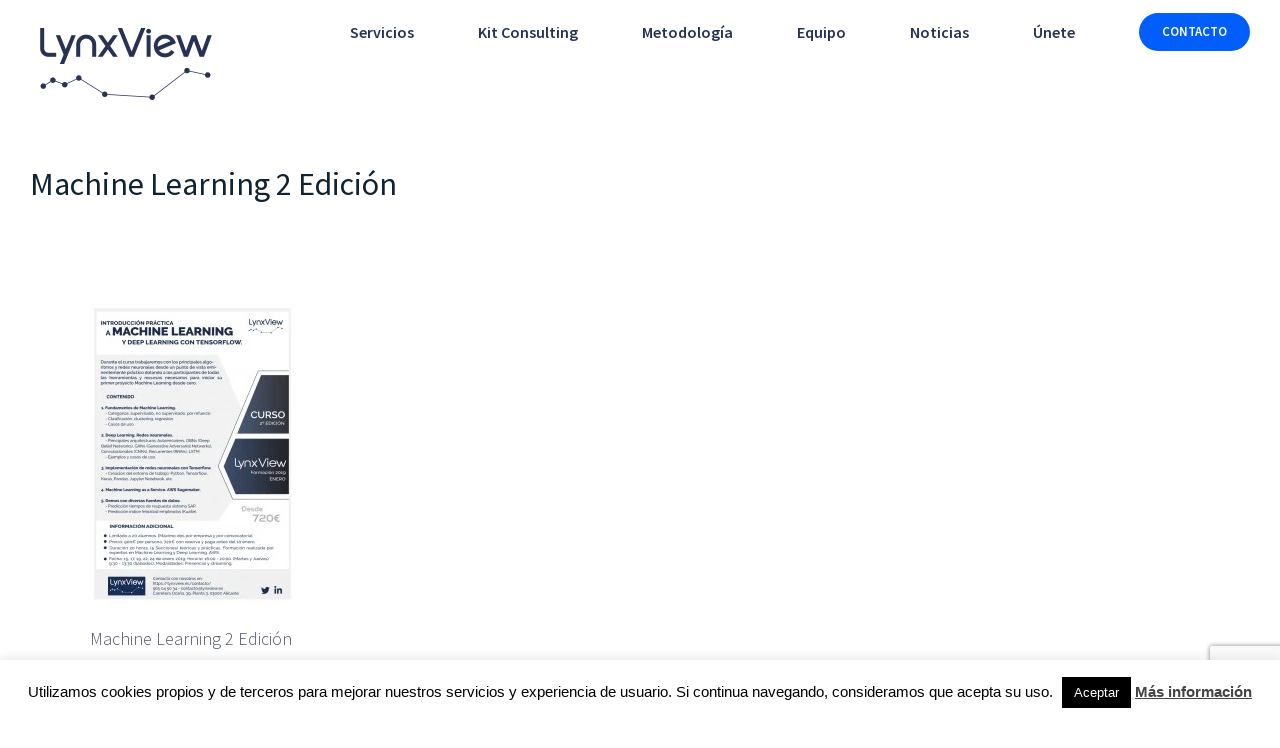

--- FILE ---
content_type: text/html; charset=utf-8
request_url: https://www.google.com/recaptcha/api2/anchor?ar=1&k=6Le1n8AgAAAAAF679OoBdNA4t8EZv6mT44ZBv3bp&co=aHR0cHM6Ly9seW54dmlldy5lczo0NDM.&hl=en&v=N67nZn4AqZkNcbeMu4prBgzg&size=invisible&anchor-ms=20000&execute-ms=30000&cb=x06bmcavd802
body_size: 48545
content:
<!DOCTYPE HTML><html dir="ltr" lang="en"><head><meta http-equiv="Content-Type" content="text/html; charset=UTF-8">
<meta http-equiv="X-UA-Compatible" content="IE=edge">
<title>reCAPTCHA</title>
<style type="text/css">
/* cyrillic-ext */
@font-face {
  font-family: 'Roboto';
  font-style: normal;
  font-weight: 400;
  font-stretch: 100%;
  src: url(//fonts.gstatic.com/s/roboto/v48/KFO7CnqEu92Fr1ME7kSn66aGLdTylUAMa3GUBHMdazTgWw.woff2) format('woff2');
  unicode-range: U+0460-052F, U+1C80-1C8A, U+20B4, U+2DE0-2DFF, U+A640-A69F, U+FE2E-FE2F;
}
/* cyrillic */
@font-face {
  font-family: 'Roboto';
  font-style: normal;
  font-weight: 400;
  font-stretch: 100%;
  src: url(//fonts.gstatic.com/s/roboto/v48/KFO7CnqEu92Fr1ME7kSn66aGLdTylUAMa3iUBHMdazTgWw.woff2) format('woff2');
  unicode-range: U+0301, U+0400-045F, U+0490-0491, U+04B0-04B1, U+2116;
}
/* greek-ext */
@font-face {
  font-family: 'Roboto';
  font-style: normal;
  font-weight: 400;
  font-stretch: 100%;
  src: url(//fonts.gstatic.com/s/roboto/v48/KFO7CnqEu92Fr1ME7kSn66aGLdTylUAMa3CUBHMdazTgWw.woff2) format('woff2');
  unicode-range: U+1F00-1FFF;
}
/* greek */
@font-face {
  font-family: 'Roboto';
  font-style: normal;
  font-weight: 400;
  font-stretch: 100%;
  src: url(//fonts.gstatic.com/s/roboto/v48/KFO7CnqEu92Fr1ME7kSn66aGLdTylUAMa3-UBHMdazTgWw.woff2) format('woff2');
  unicode-range: U+0370-0377, U+037A-037F, U+0384-038A, U+038C, U+038E-03A1, U+03A3-03FF;
}
/* math */
@font-face {
  font-family: 'Roboto';
  font-style: normal;
  font-weight: 400;
  font-stretch: 100%;
  src: url(//fonts.gstatic.com/s/roboto/v48/KFO7CnqEu92Fr1ME7kSn66aGLdTylUAMawCUBHMdazTgWw.woff2) format('woff2');
  unicode-range: U+0302-0303, U+0305, U+0307-0308, U+0310, U+0312, U+0315, U+031A, U+0326-0327, U+032C, U+032F-0330, U+0332-0333, U+0338, U+033A, U+0346, U+034D, U+0391-03A1, U+03A3-03A9, U+03B1-03C9, U+03D1, U+03D5-03D6, U+03F0-03F1, U+03F4-03F5, U+2016-2017, U+2034-2038, U+203C, U+2040, U+2043, U+2047, U+2050, U+2057, U+205F, U+2070-2071, U+2074-208E, U+2090-209C, U+20D0-20DC, U+20E1, U+20E5-20EF, U+2100-2112, U+2114-2115, U+2117-2121, U+2123-214F, U+2190, U+2192, U+2194-21AE, U+21B0-21E5, U+21F1-21F2, U+21F4-2211, U+2213-2214, U+2216-22FF, U+2308-230B, U+2310, U+2319, U+231C-2321, U+2336-237A, U+237C, U+2395, U+239B-23B7, U+23D0, U+23DC-23E1, U+2474-2475, U+25AF, U+25B3, U+25B7, U+25BD, U+25C1, U+25CA, U+25CC, U+25FB, U+266D-266F, U+27C0-27FF, U+2900-2AFF, U+2B0E-2B11, U+2B30-2B4C, U+2BFE, U+3030, U+FF5B, U+FF5D, U+1D400-1D7FF, U+1EE00-1EEFF;
}
/* symbols */
@font-face {
  font-family: 'Roboto';
  font-style: normal;
  font-weight: 400;
  font-stretch: 100%;
  src: url(//fonts.gstatic.com/s/roboto/v48/KFO7CnqEu92Fr1ME7kSn66aGLdTylUAMaxKUBHMdazTgWw.woff2) format('woff2');
  unicode-range: U+0001-000C, U+000E-001F, U+007F-009F, U+20DD-20E0, U+20E2-20E4, U+2150-218F, U+2190, U+2192, U+2194-2199, U+21AF, U+21E6-21F0, U+21F3, U+2218-2219, U+2299, U+22C4-22C6, U+2300-243F, U+2440-244A, U+2460-24FF, U+25A0-27BF, U+2800-28FF, U+2921-2922, U+2981, U+29BF, U+29EB, U+2B00-2BFF, U+4DC0-4DFF, U+FFF9-FFFB, U+10140-1018E, U+10190-1019C, U+101A0, U+101D0-101FD, U+102E0-102FB, U+10E60-10E7E, U+1D2C0-1D2D3, U+1D2E0-1D37F, U+1F000-1F0FF, U+1F100-1F1AD, U+1F1E6-1F1FF, U+1F30D-1F30F, U+1F315, U+1F31C, U+1F31E, U+1F320-1F32C, U+1F336, U+1F378, U+1F37D, U+1F382, U+1F393-1F39F, U+1F3A7-1F3A8, U+1F3AC-1F3AF, U+1F3C2, U+1F3C4-1F3C6, U+1F3CA-1F3CE, U+1F3D4-1F3E0, U+1F3ED, U+1F3F1-1F3F3, U+1F3F5-1F3F7, U+1F408, U+1F415, U+1F41F, U+1F426, U+1F43F, U+1F441-1F442, U+1F444, U+1F446-1F449, U+1F44C-1F44E, U+1F453, U+1F46A, U+1F47D, U+1F4A3, U+1F4B0, U+1F4B3, U+1F4B9, U+1F4BB, U+1F4BF, U+1F4C8-1F4CB, U+1F4D6, U+1F4DA, U+1F4DF, U+1F4E3-1F4E6, U+1F4EA-1F4ED, U+1F4F7, U+1F4F9-1F4FB, U+1F4FD-1F4FE, U+1F503, U+1F507-1F50B, U+1F50D, U+1F512-1F513, U+1F53E-1F54A, U+1F54F-1F5FA, U+1F610, U+1F650-1F67F, U+1F687, U+1F68D, U+1F691, U+1F694, U+1F698, U+1F6AD, U+1F6B2, U+1F6B9-1F6BA, U+1F6BC, U+1F6C6-1F6CF, U+1F6D3-1F6D7, U+1F6E0-1F6EA, U+1F6F0-1F6F3, U+1F6F7-1F6FC, U+1F700-1F7FF, U+1F800-1F80B, U+1F810-1F847, U+1F850-1F859, U+1F860-1F887, U+1F890-1F8AD, U+1F8B0-1F8BB, U+1F8C0-1F8C1, U+1F900-1F90B, U+1F93B, U+1F946, U+1F984, U+1F996, U+1F9E9, U+1FA00-1FA6F, U+1FA70-1FA7C, U+1FA80-1FA89, U+1FA8F-1FAC6, U+1FACE-1FADC, U+1FADF-1FAE9, U+1FAF0-1FAF8, U+1FB00-1FBFF;
}
/* vietnamese */
@font-face {
  font-family: 'Roboto';
  font-style: normal;
  font-weight: 400;
  font-stretch: 100%;
  src: url(//fonts.gstatic.com/s/roboto/v48/KFO7CnqEu92Fr1ME7kSn66aGLdTylUAMa3OUBHMdazTgWw.woff2) format('woff2');
  unicode-range: U+0102-0103, U+0110-0111, U+0128-0129, U+0168-0169, U+01A0-01A1, U+01AF-01B0, U+0300-0301, U+0303-0304, U+0308-0309, U+0323, U+0329, U+1EA0-1EF9, U+20AB;
}
/* latin-ext */
@font-face {
  font-family: 'Roboto';
  font-style: normal;
  font-weight: 400;
  font-stretch: 100%;
  src: url(//fonts.gstatic.com/s/roboto/v48/KFO7CnqEu92Fr1ME7kSn66aGLdTylUAMa3KUBHMdazTgWw.woff2) format('woff2');
  unicode-range: U+0100-02BA, U+02BD-02C5, U+02C7-02CC, U+02CE-02D7, U+02DD-02FF, U+0304, U+0308, U+0329, U+1D00-1DBF, U+1E00-1E9F, U+1EF2-1EFF, U+2020, U+20A0-20AB, U+20AD-20C0, U+2113, U+2C60-2C7F, U+A720-A7FF;
}
/* latin */
@font-face {
  font-family: 'Roboto';
  font-style: normal;
  font-weight: 400;
  font-stretch: 100%;
  src: url(//fonts.gstatic.com/s/roboto/v48/KFO7CnqEu92Fr1ME7kSn66aGLdTylUAMa3yUBHMdazQ.woff2) format('woff2');
  unicode-range: U+0000-00FF, U+0131, U+0152-0153, U+02BB-02BC, U+02C6, U+02DA, U+02DC, U+0304, U+0308, U+0329, U+2000-206F, U+20AC, U+2122, U+2191, U+2193, U+2212, U+2215, U+FEFF, U+FFFD;
}
/* cyrillic-ext */
@font-face {
  font-family: 'Roboto';
  font-style: normal;
  font-weight: 500;
  font-stretch: 100%;
  src: url(//fonts.gstatic.com/s/roboto/v48/KFO7CnqEu92Fr1ME7kSn66aGLdTylUAMa3GUBHMdazTgWw.woff2) format('woff2');
  unicode-range: U+0460-052F, U+1C80-1C8A, U+20B4, U+2DE0-2DFF, U+A640-A69F, U+FE2E-FE2F;
}
/* cyrillic */
@font-face {
  font-family: 'Roboto';
  font-style: normal;
  font-weight: 500;
  font-stretch: 100%;
  src: url(//fonts.gstatic.com/s/roboto/v48/KFO7CnqEu92Fr1ME7kSn66aGLdTylUAMa3iUBHMdazTgWw.woff2) format('woff2');
  unicode-range: U+0301, U+0400-045F, U+0490-0491, U+04B0-04B1, U+2116;
}
/* greek-ext */
@font-face {
  font-family: 'Roboto';
  font-style: normal;
  font-weight: 500;
  font-stretch: 100%;
  src: url(//fonts.gstatic.com/s/roboto/v48/KFO7CnqEu92Fr1ME7kSn66aGLdTylUAMa3CUBHMdazTgWw.woff2) format('woff2');
  unicode-range: U+1F00-1FFF;
}
/* greek */
@font-face {
  font-family: 'Roboto';
  font-style: normal;
  font-weight: 500;
  font-stretch: 100%;
  src: url(//fonts.gstatic.com/s/roboto/v48/KFO7CnqEu92Fr1ME7kSn66aGLdTylUAMa3-UBHMdazTgWw.woff2) format('woff2');
  unicode-range: U+0370-0377, U+037A-037F, U+0384-038A, U+038C, U+038E-03A1, U+03A3-03FF;
}
/* math */
@font-face {
  font-family: 'Roboto';
  font-style: normal;
  font-weight: 500;
  font-stretch: 100%;
  src: url(//fonts.gstatic.com/s/roboto/v48/KFO7CnqEu92Fr1ME7kSn66aGLdTylUAMawCUBHMdazTgWw.woff2) format('woff2');
  unicode-range: U+0302-0303, U+0305, U+0307-0308, U+0310, U+0312, U+0315, U+031A, U+0326-0327, U+032C, U+032F-0330, U+0332-0333, U+0338, U+033A, U+0346, U+034D, U+0391-03A1, U+03A3-03A9, U+03B1-03C9, U+03D1, U+03D5-03D6, U+03F0-03F1, U+03F4-03F5, U+2016-2017, U+2034-2038, U+203C, U+2040, U+2043, U+2047, U+2050, U+2057, U+205F, U+2070-2071, U+2074-208E, U+2090-209C, U+20D0-20DC, U+20E1, U+20E5-20EF, U+2100-2112, U+2114-2115, U+2117-2121, U+2123-214F, U+2190, U+2192, U+2194-21AE, U+21B0-21E5, U+21F1-21F2, U+21F4-2211, U+2213-2214, U+2216-22FF, U+2308-230B, U+2310, U+2319, U+231C-2321, U+2336-237A, U+237C, U+2395, U+239B-23B7, U+23D0, U+23DC-23E1, U+2474-2475, U+25AF, U+25B3, U+25B7, U+25BD, U+25C1, U+25CA, U+25CC, U+25FB, U+266D-266F, U+27C0-27FF, U+2900-2AFF, U+2B0E-2B11, U+2B30-2B4C, U+2BFE, U+3030, U+FF5B, U+FF5D, U+1D400-1D7FF, U+1EE00-1EEFF;
}
/* symbols */
@font-face {
  font-family: 'Roboto';
  font-style: normal;
  font-weight: 500;
  font-stretch: 100%;
  src: url(//fonts.gstatic.com/s/roboto/v48/KFO7CnqEu92Fr1ME7kSn66aGLdTylUAMaxKUBHMdazTgWw.woff2) format('woff2');
  unicode-range: U+0001-000C, U+000E-001F, U+007F-009F, U+20DD-20E0, U+20E2-20E4, U+2150-218F, U+2190, U+2192, U+2194-2199, U+21AF, U+21E6-21F0, U+21F3, U+2218-2219, U+2299, U+22C4-22C6, U+2300-243F, U+2440-244A, U+2460-24FF, U+25A0-27BF, U+2800-28FF, U+2921-2922, U+2981, U+29BF, U+29EB, U+2B00-2BFF, U+4DC0-4DFF, U+FFF9-FFFB, U+10140-1018E, U+10190-1019C, U+101A0, U+101D0-101FD, U+102E0-102FB, U+10E60-10E7E, U+1D2C0-1D2D3, U+1D2E0-1D37F, U+1F000-1F0FF, U+1F100-1F1AD, U+1F1E6-1F1FF, U+1F30D-1F30F, U+1F315, U+1F31C, U+1F31E, U+1F320-1F32C, U+1F336, U+1F378, U+1F37D, U+1F382, U+1F393-1F39F, U+1F3A7-1F3A8, U+1F3AC-1F3AF, U+1F3C2, U+1F3C4-1F3C6, U+1F3CA-1F3CE, U+1F3D4-1F3E0, U+1F3ED, U+1F3F1-1F3F3, U+1F3F5-1F3F7, U+1F408, U+1F415, U+1F41F, U+1F426, U+1F43F, U+1F441-1F442, U+1F444, U+1F446-1F449, U+1F44C-1F44E, U+1F453, U+1F46A, U+1F47D, U+1F4A3, U+1F4B0, U+1F4B3, U+1F4B9, U+1F4BB, U+1F4BF, U+1F4C8-1F4CB, U+1F4D6, U+1F4DA, U+1F4DF, U+1F4E3-1F4E6, U+1F4EA-1F4ED, U+1F4F7, U+1F4F9-1F4FB, U+1F4FD-1F4FE, U+1F503, U+1F507-1F50B, U+1F50D, U+1F512-1F513, U+1F53E-1F54A, U+1F54F-1F5FA, U+1F610, U+1F650-1F67F, U+1F687, U+1F68D, U+1F691, U+1F694, U+1F698, U+1F6AD, U+1F6B2, U+1F6B9-1F6BA, U+1F6BC, U+1F6C6-1F6CF, U+1F6D3-1F6D7, U+1F6E0-1F6EA, U+1F6F0-1F6F3, U+1F6F7-1F6FC, U+1F700-1F7FF, U+1F800-1F80B, U+1F810-1F847, U+1F850-1F859, U+1F860-1F887, U+1F890-1F8AD, U+1F8B0-1F8BB, U+1F8C0-1F8C1, U+1F900-1F90B, U+1F93B, U+1F946, U+1F984, U+1F996, U+1F9E9, U+1FA00-1FA6F, U+1FA70-1FA7C, U+1FA80-1FA89, U+1FA8F-1FAC6, U+1FACE-1FADC, U+1FADF-1FAE9, U+1FAF0-1FAF8, U+1FB00-1FBFF;
}
/* vietnamese */
@font-face {
  font-family: 'Roboto';
  font-style: normal;
  font-weight: 500;
  font-stretch: 100%;
  src: url(//fonts.gstatic.com/s/roboto/v48/KFO7CnqEu92Fr1ME7kSn66aGLdTylUAMa3OUBHMdazTgWw.woff2) format('woff2');
  unicode-range: U+0102-0103, U+0110-0111, U+0128-0129, U+0168-0169, U+01A0-01A1, U+01AF-01B0, U+0300-0301, U+0303-0304, U+0308-0309, U+0323, U+0329, U+1EA0-1EF9, U+20AB;
}
/* latin-ext */
@font-face {
  font-family: 'Roboto';
  font-style: normal;
  font-weight: 500;
  font-stretch: 100%;
  src: url(//fonts.gstatic.com/s/roboto/v48/KFO7CnqEu92Fr1ME7kSn66aGLdTylUAMa3KUBHMdazTgWw.woff2) format('woff2');
  unicode-range: U+0100-02BA, U+02BD-02C5, U+02C7-02CC, U+02CE-02D7, U+02DD-02FF, U+0304, U+0308, U+0329, U+1D00-1DBF, U+1E00-1E9F, U+1EF2-1EFF, U+2020, U+20A0-20AB, U+20AD-20C0, U+2113, U+2C60-2C7F, U+A720-A7FF;
}
/* latin */
@font-face {
  font-family: 'Roboto';
  font-style: normal;
  font-weight: 500;
  font-stretch: 100%;
  src: url(//fonts.gstatic.com/s/roboto/v48/KFO7CnqEu92Fr1ME7kSn66aGLdTylUAMa3yUBHMdazQ.woff2) format('woff2');
  unicode-range: U+0000-00FF, U+0131, U+0152-0153, U+02BB-02BC, U+02C6, U+02DA, U+02DC, U+0304, U+0308, U+0329, U+2000-206F, U+20AC, U+2122, U+2191, U+2193, U+2212, U+2215, U+FEFF, U+FFFD;
}
/* cyrillic-ext */
@font-face {
  font-family: 'Roboto';
  font-style: normal;
  font-weight: 900;
  font-stretch: 100%;
  src: url(//fonts.gstatic.com/s/roboto/v48/KFO7CnqEu92Fr1ME7kSn66aGLdTylUAMa3GUBHMdazTgWw.woff2) format('woff2');
  unicode-range: U+0460-052F, U+1C80-1C8A, U+20B4, U+2DE0-2DFF, U+A640-A69F, U+FE2E-FE2F;
}
/* cyrillic */
@font-face {
  font-family: 'Roboto';
  font-style: normal;
  font-weight: 900;
  font-stretch: 100%;
  src: url(//fonts.gstatic.com/s/roboto/v48/KFO7CnqEu92Fr1ME7kSn66aGLdTylUAMa3iUBHMdazTgWw.woff2) format('woff2');
  unicode-range: U+0301, U+0400-045F, U+0490-0491, U+04B0-04B1, U+2116;
}
/* greek-ext */
@font-face {
  font-family: 'Roboto';
  font-style: normal;
  font-weight: 900;
  font-stretch: 100%;
  src: url(//fonts.gstatic.com/s/roboto/v48/KFO7CnqEu92Fr1ME7kSn66aGLdTylUAMa3CUBHMdazTgWw.woff2) format('woff2');
  unicode-range: U+1F00-1FFF;
}
/* greek */
@font-face {
  font-family: 'Roboto';
  font-style: normal;
  font-weight: 900;
  font-stretch: 100%;
  src: url(//fonts.gstatic.com/s/roboto/v48/KFO7CnqEu92Fr1ME7kSn66aGLdTylUAMa3-UBHMdazTgWw.woff2) format('woff2');
  unicode-range: U+0370-0377, U+037A-037F, U+0384-038A, U+038C, U+038E-03A1, U+03A3-03FF;
}
/* math */
@font-face {
  font-family: 'Roboto';
  font-style: normal;
  font-weight: 900;
  font-stretch: 100%;
  src: url(//fonts.gstatic.com/s/roboto/v48/KFO7CnqEu92Fr1ME7kSn66aGLdTylUAMawCUBHMdazTgWw.woff2) format('woff2');
  unicode-range: U+0302-0303, U+0305, U+0307-0308, U+0310, U+0312, U+0315, U+031A, U+0326-0327, U+032C, U+032F-0330, U+0332-0333, U+0338, U+033A, U+0346, U+034D, U+0391-03A1, U+03A3-03A9, U+03B1-03C9, U+03D1, U+03D5-03D6, U+03F0-03F1, U+03F4-03F5, U+2016-2017, U+2034-2038, U+203C, U+2040, U+2043, U+2047, U+2050, U+2057, U+205F, U+2070-2071, U+2074-208E, U+2090-209C, U+20D0-20DC, U+20E1, U+20E5-20EF, U+2100-2112, U+2114-2115, U+2117-2121, U+2123-214F, U+2190, U+2192, U+2194-21AE, U+21B0-21E5, U+21F1-21F2, U+21F4-2211, U+2213-2214, U+2216-22FF, U+2308-230B, U+2310, U+2319, U+231C-2321, U+2336-237A, U+237C, U+2395, U+239B-23B7, U+23D0, U+23DC-23E1, U+2474-2475, U+25AF, U+25B3, U+25B7, U+25BD, U+25C1, U+25CA, U+25CC, U+25FB, U+266D-266F, U+27C0-27FF, U+2900-2AFF, U+2B0E-2B11, U+2B30-2B4C, U+2BFE, U+3030, U+FF5B, U+FF5D, U+1D400-1D7FF, U+1EE00-1EEFF;
}
/* symbols */
@font-face {
  font-family: 'Roboto';
  font-style: normal;
  font-weight: 900;
  font-stretch: 100%;
  src: url(//fonts.gstatic.com/s/roboto/v48/KFO7CnqEu92Fr1ME7kSn66aGLdTylUAMaxKUBHMdazTgWw.woff2) format('woff2');
  unicode-range: U+0001-000C, U+000E-001F, U+007F-009F, U+20DD-20E0, U+20E2-20E4, U+2150-218F, U+2190, U+2192, U+2194-2199, U+21AF, U+21E6-21F0, U+21F3, U+2218-2219, U+2299, U+22C4-22C6, U+2300-243F, U+2440-244A, U+2460-24FF, U+25A0-27BF, U+2800-28FF, U+2921-2922, U+2981, U+29BF, U+29EB, U+2B00-2BFF, U+4DC0-4DFF, U+FFF9-FFFB, U+10140-1018E, U+10190-1019C, U+101A0, U+101D0-101FD, U+102E0-102FB, U+10E60-10E7E, U+1D2C0-1D2D3, U+1D2E0-1D37F, U+1F000-1F0FF, U+1F100-1F1AD, U+1F1E6-1F1FF, U+1F30D-1F30F, U+1F315, U+1F31C, U+1F31E, U+1F320-1F32C, U+1F336, U+1F378, U+1F37D, U+1F382, U+1F393-1F39F, U+1F3A7-1F3A8, U+1F3AC-1F3AF, U+1F3C2, U+1F3C4-1F3C6, U+1F3CA-1F3CE, U+1F3D4-1F3E0, U+1F3ED, U+1F3F1-1F3F3, U+1F3F5-1F3F7, U+1F408, U+1F415, U+1F41F, U+1F426, U+1F43F, U+1F441-1F442, U+1F444, U+1F446-1F449, U+1F44C-1F44E, U+1F453, U+1F46A, U+1F47D, U+1F4A3, U+1F4B0, U+1F4B3, U+1F4B9, U+1F4BB, U+1F4BF, U+1F4C8-1F4CB, U+1F4D6, U+1F4DA, U+1F4DF, U+1F4E3-1F4E6, U+1F4EA-1F4ED, U+1F4F7, U+1F4F9-1F4FB, U+1F4FD-1F4FE, U+1F503, U+1F507-1F50B, U+1F50D, U+1F512-1F513, U+1F53E-1F54A, U+1F54F-1F5FA, U+1F610, U+1F650-1F67F, U+1F687, U+1F68D, U+1F691, U+1F694, U+1F698, U+1F6AD, U+1F6B2, U+1F6B9-1F6BA, U+1F6BC, U+1F6C6-1F6CF, U+1F6D3-1F6D7, U+1F6E0-1F6EA, U+1F6F0-1F6F3, U+1F6F7-1F6FC, U+1F700-1F7FF, U+1F800-1F80B, U+1F810-1F847, U+1F850-1F859, U+1F860-1F887, U+1F890-1F8AD, U+1F8B0-1F8BB, U+1F8C0-1F8C1, U+1F900-1F90B, U+1F93B, U+1F946, U+1F984, U+1F996, U+1F9E9, U+1FA00-1FA6F, U+1FA70-1FA7C, U+1FA80-1FA89, U+1FA8F-1FAC6, U+1FACE-1FADC, U+1FADF-1FAE9, U+1FAF0-1FAF8, U+1FB00-1FBFF;
}
/* vietnamese */
@font-face {
  font-family: 'Roboto';
  font-style: normal;
  font-weight: 900;
  font-stretch: 100%;
  src: url(//fonts.gstatic.com/s/roboto/v48/KFO7CnqEu92Fr1ME7kSn66aGLdTylUAMa3OUBHMdazTgWw.woff2) format('woff2');
  unicode-range: U+0102-0103, U+0110-0111, U+0128-0129, U+0168-0169, U+01A0-01A1, U+01AF-01B0, U+0300-0301, U+0303-0304, U+0308-0309, U+0323, U+0329, U+1EA0-1EF9, U+20AB;
}
/* latin-ext */
@font-face {
  font-family: 'Roboto';
  font-style: normal;
  font-weight: 900;
  font-stretch: 100%;
  src: url(//fonts.gstatic.com/s/roboto/v48/KFO7CnqEu92Fr1ME7kSn66aGLdTylUAMa3KUBHMdazTgWw.woff2) format('woff2');
  unicode-range: U+0100-02BA, U+02BD-02C5, U+02C7-02CC, U+02CE-02D7, U+02DD-02FF, U+0304, U+0308, U+0329, U+1D00-1DBF, U+1E00-1E9F, U+1EF2-1EFF, U+2020, U+20A0-20AB, U+20AD-20C0, U+2113, U+2C60-2C7F, U+A720-A7FF;
}
/* latin */
@font-face {
  font-family: 'Roboto';
  font-style: normal;
  font-weight: 900;
  font-stretch: 100%;
  src: url(//fonts.gstatic.com/s/roboto/v48/KFO7CnqEu92Fr1ME7kSn66aGLdTylUAMa3yUBHMdazQ.woff2) format('woff2');
  unicode-range: U+0000-00FF, U+0131, U+0152-0153, U+02BB-02BC, U+02C6, U+02DA, U+02DC, U+0304, U+0308, U+0329, U+2000-206F, U+20AC, U+2122, U+2191, U+2193, U+2212, U+2215, U+FEFF, U+FFFD;
}

</style>
<link rel="stylesheet" type="text/css" href="https://www.gstatic.com/recaptcha/releases/N67nZn4AqZkNcbeMu4prBgzg/styles__ltr.css">
<script nonce="rd7adScf2XjZOrr845hcvw" type="text/javascript">window['__recaptcha_api'] = 'https://www.google.com/recaptcha/api2/';</script>
<script type="text/javascript" src="https://www.gstatic.com/recaptcha/releases/N67nZn4AqZkNcbeMu4prBgzg/recaptcha__en.js" nonce="rd7adScf2XjZOrr845hcvw">
      
    </script></head>
<body><div id="rc-anchor-alert" class="rc-anchor-alert"></div>
<input type="hidden" id="recaptcha-token" value="[base64]">
<script type="text/javascript" nonce="rd7adScf2XjZOrr845hcvw">
      recaptcha.anchor.Main.init("[\x22ainput\x22,[\x22bgdata\x22,\x22\x22,\[base64]/[base64]/[base64]/[base64]/[base64]/UltsKytdPUU6KEU8MjA0OD9SW2wrK109RT4+NnwxOTI6KChFJjY0NTEyKT09NTUyOTYmJk0rMTxjLmxlbmd0aCYmKGMuY2hhckNvZGVBdChNKzEpJjY0NTEyKT09NTYzMjA/[base64]/[base64]/[base64]/[base64]/[base64]/[base64]/[base64]\x22,\[base64]\\u003d\\u003d\x22,\x22w4HDlcOQw4tQHBfCqTrDlyNtw4s/Sm7CqmzCo8K1w61+GFYIw53CrcKnw77CrsKeHhQWw5oFwrFlHzFrX8KYWBTDicO1w7/CnMKowoLDgsO5wo7CpTvCt8O8CiLCrggJFkJXwr/DhcO/MsKYCMKeP3/[base64]/DrGVGw5HDucKMecOGw53Dl8KBwqLDvsKxwpLDtcK4w5jDscOYHWJAa0ZWwprCjhpVTMKdMMOZFsKDwpEswrbDvSxbwr8Swo1iwrpwaUwrw4gCXFwvFMKWNcOkMlEtw7/[base64]/Dk03Cu3rCqMOkSzdbcy8Tw4zDlV1qHsKTwoBUwoAjwo/DnnLDl8OsI8KMR8KVK8Ovwos9wog7ZHsWFW5lwpE2w5QBw7MCQAHDgcKNW8O5w5hiwovCicK1w5HCpHxEwpLCg8KjKMKSwo/CvcK/AV/Ci1DDiMKKwqHDvsKfWcOLEQDCj8K9wo7DoxLChcO/EyrCoMKbfm0mw6EXw6nDl2DDi2jDjsK8w5g0GVLDuVHDrcKta8OOS8OlaMOdfCDDp2xywpJUS8OcFCdrYgR0wprCgsKWGkHDn8Ouw5zDksOUVX0BRTrDmsO8WMORUBsaCmFQwofCiBdkw7TDqsO+FRY4w7HCn8KzwqxOw7sZw4fCu1R3w6IJLCpGw6DDq8KZwoXCl0/DhR9mSsKlKMOpwqTDtsOjw7ItAXVGTh8dRsOpV8KCC8OCFFTCgsKyecK2GcKkwobDkxfCmB4/bHkgw57DkMOjCwDCq8KYME7CicKHUwnDlAjDgX/DvwDCosKqw6Qaw7rCnVVNbm/DtcOSYsKvwoJ0ak/CrMK6CjciwoE6KQEwCkk8w5fCosOswrBXwpjClcOzD8ObDMKCAjPDn8KOMsOdF8OBw7pgVhnCgcO7FMO1CMKowqJFIil2wpbDiEkjNsOCwrDDmMKjwoRvw6XCpx5+DQFnMsKoAMK2w7ofwqJbfMK8XEdswonComnDtnPCgcK+w7fCmcKxwqYdw5RcEsKgw6/Cv8KedFjCnTdOwoPDln8Pw5AZa8OeD8KUOQEgwpVSJcOIwpjCjsKvDcOvKsKdwqdubkTCk8OEPsKBXsKBIFoHwqZkwqkCbsO3wrrCnMOSwr4gAsK6Uxguw6cww7vCrFLDvMKhw6www6zDiMONBsKyLcK/[base64]/CsKIAsO9w4XDiiXDgMK3PcO1LkLCl8OcLGgSSx7CigPChcOGw5PDhRDDn3pnw5pcbzgIKGZEXMKZwovDgjHCojXDkMOYw4ELwqxawrg7T8KgRMODw6NMIzE/[base64]/w6TCvCJ8w5B5L8K5bsOaw7HCu0wwwokYYcKcAsOFw5fDq8O0wo1xKMKhwrc5G8KuSDFSw6/[base64]/[base64]/w7NwJxIBw6vDuMKZw67DlMKeAXvDpH7Co8KwZgYvLF/ClMKUCMKHDApiJVkWF3XDq8KPJXwVCgp3wqfCuTHDosKJwolEw67Col0hwrIXw5BTZWrDicODNsOywr3CtsK9d8OufcOBHD5WNwxlLjgOw6/[base64]/Jy7CrUzDqMO+PsOvCQvDvMOFf20NLXgkX8KVYiFKw4xqd8Kfw4F+w5TCnF4Twp7CicKKwoPDk8KaDMKZbSQjNwslan3CuMOQOkl0A8KnUHTCiMKPw5rDikAXw73CucOlW2smwpocFcKwZcKEXh/[base64]/CsWRmU8OpYQ3Dq0/DsSXChh4Ew6BSGw/Cr8Ofwr3Dv8K1f8KVCsKfOsOXfMKrR10Cw7FeBBcnw5/CuMOHKmbDpcKgIMOawpUOwpk2H8O5w6rDoMKlD8OXFjzDvMK6AhNvEE/[base64]/DhcKsw7lVH2/Di3XCp1rCvMK2wqPDr8OVw5pmKEXCnAfCp1h3KsO6wrrDghTCtm3Csm13BMOTwrU1Mh8GLsK9wpITw7vCnsOjw5Vqw6bCkikkw73CnjnClcKUwp5QTU/Dsi3DsnTCnT7DpsKowrhUw6XDkicrH8KjfgTDlDVxNizCiAfDo8OHw4zCvsO0wr7DrD/CnVxPYsOmwpTCusOTY8KCw6Q2wo3DpsKDwp9XwpEMw7R5AsOEwptQX8OywrYJw7tsYsKnw6Fvw7vDlkgBwrLDscKvb1vCjiEkG0fChcOiQcOdw5vClcOgwqERJ1/Co8OUw5nCucO5ecK2DULCsm9pw79ww57Cr8KewoLCpsKmW8KgwqRTwro+wq7CgsKPZABNbXsfwqouwoIlwonCiMKaw5/DqSzDoyrDi8KkCg3Cv8KQWcOXWcKaWcO8QgLDpsOcwqIEwp7Cm01hGDjCl8KZwqc0ecOHM27ChUbCtCMcwoUnEAh9w6kyJcKSR33CkjTDkMOgw79Dw4Mdw5fCpHPDvsKhwrpjw7VywoVlwpweWQ/[base64]/Ctj4IXcKaEsO9d3w+wrnCosOCb8Olw6h5WHjDu2lFaWnDpsO1w4TCvSXDgh/CoEfCnsORSCN6T8ORbht/wrshwpHCh8OxI8KlPMKPNAFzw7XCkCglYMKfw6TCp8OaI8OIwoDDocOva0s6HcOeHsO8wqnCmHrDkMOwam7CsMOHFRzDgMKBYGAowoZnwosiwoTCsHbDqsOYw7tsecODSMOVbcKzZMOqH8KHRMKgVMOvwqshw5Ejwoo/wqhidMKtRUbCtsKhSikZQB02NMOOYsKzBMKhwopqfW3CuC7CjVzDm8OHw5xcQAjDnsKOwpTCmMKTwrHCncOdw6N/dMKRFUwUwrHCt8OtRS3Ckl9rdcKEDEfDlMOMwoBJLcKFwpo6w5XDmsKnSiUrw4LDosKXHFhqw5zDrCzCl0XDkcO1IsOREREAw5HDnSjCsibDhDI8w4VyOMODw6nDoxBZwolFwo8uTcOywpotPzvDoCbDt8KZwpNZH8K+w4daw4hhwqdlw7x1wr4yw5nCgMKUCmnClnx/w74Hwr7Dun/DkFJnw51PwqF4wq89woDDvQcOa8KxB8OQw6PCp8Ohw7Btwr7DnsOdwo3DonEiwrspw6nDmwXCoTXDol3CrHLCo8OUw6vDk8OxaWNLwp8vwqDDn27Cn8KowqLDuAJaZ3HDrsO+W109WcKKbV5NwoDDhz7DjMKePlXDvMOkDcOZwo/CtsOPw5DCjsKbwrXCqBJywq4iJMO0w4srwqpdwqDClAbDksO8TznCtMOtZnTChcOkLmNyLMONUcKwwoPCjcK2w77Cn0sDH1/DrMKiwp5nwpXDmV3CpsKxw6rCpcOFwq0sw6DDu8KUWwDDjAdcUxLDpS0Gw4teIlvDujTCucKAVD/DpcOZwoUXNn1KJsOUDcK1w4jDjsOVwovCs1QfZmPCjcOYD8KDwpdVTyTCnMKWwpfCpht1eC/DuMOhesK8worCmSt7w6hZwpzChMKyVsKtw6fDmlXCuTVcw4PDnjIQwrLDscKew6bChcKkVcKGwoTCmGDDsG/[base64]/CtmbChmHChcKzwoXDlsKKUjLCnDjCvz1wbivCp1rCqTXCocOvSgrDhMKkw4LDlUJ3w611w7XCi1DCucKtB8Okw7zDosO4wr/[base64]/Cq8KWwrZgw7lFQsKxbAtRGk1NY8KrJMKHwr9FZwfDvcO6eGzCsMOFw5XDu8K2w50CVMKACMOqDsK1Tkk+wokVOHzDscKCw4lQw5M1P1N6wr/[base64]/w5JzSMKqw4vCoF3DgE56w53Cr8OkJMK7woFXCV/[base64]/w4/[base64]/[base64]/DmcOzwqhZdUcEwp7CgXLCh8OOLsO3VcO5wpvCgj5kBAFBfDPDjHrDmSXCrGfDh1Q/Ryc9dsKlPyHCiEHCv2/DoMK5w7LDhsOeGsKtwpgWHMKba8KGwrnDnjvCkUleYcKNw6AZE0h2Q2RSE8OFXDXDtsOPw54Zw4VqwqUFABPDmnTCj8O5wo/CklQvwpLCp2Zdwp7CjUXDh1Q7DDrDksKuw6fCvcKiwpBhw7/[base64]/[base64]/[base64]/ChcKIwp1iIxQwwqvCtcOKw6YSw7rChcOowo0bWMOuen7DrighUWLDqlvDkMOCwp8kwpZVOSlnwoXCugZrHXlje8ODw6TDpA/[base64]/DlivDh8KeXcKcw7siwpAWwrvDocOpw5LDnmDClMKRNcKpwr3Dh8KOacOBw6Upw7o2w41CDcKMwq5AwrIeThLCsWbDlcOCScKXw7bDs1TDrUwCW0zDjcOcw7LDmcO8w7/CtMOAwqXDgyjCphU/wooQw43DmMKawoLDkcOcwqHCsgvDp8OjKV9naDBow6nDtz/[base64]/CucKWG1RzY8OBwpoGwpvDg8K3wqrCpTHDlsKgwrAtbcONwot6A8KZwrkpc8KnC8KTwoVON8KpIsKdwo/DnyUOw6hYwohxwqgDAcOKw5dHw5M/w6tJw6XCisOFwrh6S3DDncKxw6UKTcKgw58cw7k4w6XCiTnCnkMvw5HCkcK0w6A9w60dC8ODG8K4w57DqADDmkDCimzDmcKSQMKuZMKAN8KbP8OMw4oKw7bCpMKkw5vChsObw5jDg8OyQjkbw7l6csOSEzfDm8KXWlfDvz4uVcK4NcKPdMKgwpxGw4MKwpp/[base64]/w6oVw6rDg3oHwrFFITxZB8ObYsO6wqnDrWMMesOvNmRaKjlKAT9mw4XCmsKUwqoNw60VECsgR8KvwrNww7AfwrLCsgZbw7TCn20dw73Cqzc0HTk2bgJVYzROw7w9SMOuWsKsCzPDk17CncKow7IWUBPDv0V+w63DvsKNwoXDlcKpw5/DtMOYwqsOw67CoQfCnMKsQcOPwqpFw611w7l7O8OfTm/Duyt6w57CtsOHRUDClQdiwqQpNsK9w7bDpm/CicKBKi7Cv8KmQVDDsMOoMCXCuSXCo04AcMKqw4g6w7DDqATCtcK1woTDkMKXc8OrwplDwq3Di8OmwrN2w7nCmMKtRsOgw6oQWcKzfj8nw5/DnMO5w7w1OFPCuVvCh2hFfAN7wpLCg8OywozCmsKKecK3w4HDrHIwFsKiwpdqw5rCsMKnJRXDv8Kow7DCiwg1w6nCnBVxwo89PsK8w6cjHMOkT8KXccOvLMORw6PClRrCscOMUW8NH3vDvsOfVcKNO1MAaQ4nw7dUwpNPesO1w4A/Yg5+P8OZcMOWw7DDrzTCnsOPwr3CmAXDuWrDpsK6KsOLwqgVcsK7WcKTSR7DlMO2wpDDg0FLwqLDksKlTDvDn8KSwozCmxfDscKBSU44w6ppJ8Onwo8Vw7PDkmLDhykCX8K8wp0JEsOwPRPDtG1Vw7nCg8KgKMKzwoPDh2fDrcOWMgzCsx/DrcORLcOIf8Onwo/Do8O6BMK1wojDmsK2wofDnUbDnMOuVxJiF0rDukBHwrk/w6V2w4LDo0tQLMO4X8ObHcKuwpA2ccK2wqHCiMKufkTCp8KHwrdFCcKfUHBvwrZ6OcOgQDk3dGN2w6cleGR3FMOkFMOja8Ojw5DDpMO7w6s7wp1secKywrV4WH4kwrXDrmggQsO/[base64]/TiLCrcOYFiPDs8O8SMK/QiZtdsK5wr/Dv8KxLFXDlcOZwpl1REXDt8K2ESjCs8KMYwfDvMKCwrZAwrfDsWHDtAFkw7MZN8O8wr1Aw6k6L8O/fEMIXHkmcsOdRkgzXcOCw6cXeRHDmm3CuTJRDg9BwrfCisKnEMK6w69GQ8KEwpYNKB7DjhPCr3Jmwrhxw6fCrBDCgcKRw4HDuATDomTCtzQLG8OucMOkwoonSG/Dk8KjL8KlwrfDjEw3w5fDosOqInB8w4cSDMK4woJLw77DpXnDoW/[base64]/[base64]/DmsOjwp19w73DusKLw6dPwo3CkVTDvmNwHBxAw40yw6rCh2jDmh/[base64]/DpsO4HlIpVgXDn8Oew6RyRsOEwpPCpGVOw47DvQfDlcKyFMKLwr84GEZoIANCw4pyIVzCjsKoN8OyK8KxTsKAw6/DnsOaRgtxFDzCiMO0Y0nDlGHDrQY3w5JlPMKOwpBFw7XDqE1nw6XCusOcwqACZMKMwoTCk07Dj8KSw7hJJBlXwpbCs8OIwoXDsCZwX0suF1TDtMKvwr/CjMKhwrhuw4d2w7TCmsOiwqYKU2rDrzjDvEB5aXnDg8KQFMOFHWF3w5/DpBU0ehrDpcOjwp8nPMOEZzMiJWxjwppawqLCncO+w5HCsxYyw4zCicOgwpnCsm05GSlfwrvClmkGwqFYGcK5a8O8Rip3w6TDosKaUxtlUQbCuMO+SA/[base64]/CkzDCrsOVGsOHwq4JCgxfDnbDozUYK2XDlhB9w5g0QAteIMKcw4LDkMO6wrXDuGDDgiPDn0t2H8KRfsKzwoRQYz/ChEpXw510woXCjjJvwrjCkw/DkWMHah3Dr2fDszxhw74NPcKuL8KiJkDDrMOlwrTCscKiwp/DrcO8CcOoZMO0wqVOwoLDnMKEwqJEwrzDsMK9BmDCtz1uworDjyLCmkHCqsKawpMewqvCgGrCuFVaBcK2w5LCn8OeBQvCm8OXwqYyw5nCiTzDmcO7csOowprCgsKiwpw0HsOhDsOtw5PDihDCqcO6wqzCgE/DgDcVZMOpfcKRRcKRw7shwrPDmiQ2DMK3w6DDuWQOMcKVwqjDrsOfJsOAwp3DmMOaw5VGZHZPw40iJsKMw67DnDcxwrPDm2vCshvDmsKtwoc3RcKwwpNmKxEBw6HDgmhGdVANQcKnYsOHeCjCiHPCnlsWBxECw7zCoEA7FcKPN8OLYj3Dn3BiasK0wrMjTcO9wo1/XcOuwo/CjW8WR1F1QwADBsKEw6fDgsOlY8KUw79gw7nCjgLCmRBjw5nCo0DCsMKbw5tAwpHDvhDDq25qw7olw7bDtHc2wooHwqDCjA7CiHRTN24FeXlzw5PCi8KRN8O2dz43OMO/wo3CpcOYwrDCr8OdwoxxPQzDpwQtw7ogRsOHwpXDoU3DmMKew70qw7HCqsO3WhfDoMO0w6TDgUV9TWTChMO6w6NUCWVeRMOfw4nDlMOvJWUvwp/CssOjw6jCmsKAwqgRV8OfSMOxw5cSw53DqkBhUChNNsO6SF3Ci8OXaFBWw6rCnsKpw7FKKTnCiD3Cp8OdK8O9ZyvCujtjw4wIP2fDiMO5fsKLF28gRMOCVmAXwoIhw53DmMO5Uw3Do15dw7nDoMOvwrAAwrvDksO3wqfDrW/CojpFwojCqcO5wocWBn5Ww5Jvw5thw5DCuW55aF/[base64]/DvMODw64cfFzCu8Kaw6tVHMOJw6XDs2/[base64]/w7Y9w40/Vz0CZg53w7bDuBFkw43CgyjCmwFkQxLCvcOicHzCl8OlZMOdwp8BwqHCsnJvwrAtw6hww5PCg8O1Vn/[base64]/[base64]/ClcORw5h6G8Oww4kFVsKHw610wrMAKELCvsKEAMOhe8KZwpvCqcOPwqVcV1MCw6LDikpGEXrCpMOPERV2wpjDo8K/[base64]/GMKxZRfDoTtiw4p3woZQYTvDiAsQwq48csOgwqgHDsO9wrJSw5oOVsOfV2w/[base64]/dSfDgsOeEMO4TXvDt0jCoMOXVW8hIMKdMMKAIBowWsOzL8OJWcKYEcOZByo6HQENQsOVWB0SahvDrkl0w6IHfC96acKpaWLCu3F9w7Buw5daUU5Wwp3CrcOxaDMqwrFiw71Xw6DDnyXDi1PDvsKgeCTCnzjClMOgJcO/[base64]/[base64]/CihTDmxfDtQkwAHJfXig/w6oAw7DDmi3Ch8KRQkgFBCLDscKYw5UYw71gYSrCp8Opwp3Ds8OUw5HCtiTDhMO9wrElwqbDiMKZw7lPUC7CmcK5VsKlYMO/T8KxTsK8McKbLx5bTEHChmfCt8OHd0nCiMKKw7fCnMOQw5rCtyvCsTgcwr/CqgAiGhXCpUwyw6XDulLDmQ9ddgrDoy9AJsKVw444IEjCg8O+P8O/wpzCvMO8wrHCqcOcwrsfwoF+wrLCtCd2EkQoAMKCwpZUw41swoojw6rCn8OkA8KZNcO3ClpvXnQ8w6hZKMKeUsO4UcKdw7Ulw4Eyw5HCtgsRdsOxw6HDiMOLwqspwpHCiHLDpsOdZsK9InoYa3nCusOGwoTDvcKiwqfCoT/[base64]/w4rChMODwq5HGcKdXGrCg8Knwp/DlHl/PsOBPyvDoibCsMOzIW5gw6hfH8ObwpfCnWFbDGkvwrHDgQrClcKrw47CpR/CucO7NXHDgH41w7gFw5fChm3Do8OnwoHCmsK0WUYrL8O6S1USw5HDtsO/R30zwqY1wrfCo8KNT0gwPcOkwpAtAMKbFAkuw4zDi8OqwoJDX8Ogf8K9wowtw5cfRsKhwpg1wp/DgMO0QEbCrcK4w59nwo5Cw7jCo8K5dXFuNcOoLsKNO3TDvgjDv8KAwo8OwqdpwrrCo0goSFnCrMOuwoLDlsK7w7nCjXkuPmQrwpYyw6DChh56BW3DsnHCosO9wpnDtW/Dj8K1OnDCucO+dgnDjMKkw7oPfcKMw5XCmAnCosOnOsKmJ8OcwpPDjhTDjsKcSsKOw4LCiQYMwpMKQsKHwrDDuUl8wrlnwpDDnV/DjGZXw4bDk3nCggYUHsOzMkzChihJK8KXSFUBO8KaMMKwdhHDiyvDtMObY159wqpqw6BARMOhw7nCsMOeeGPDisKIw7IKw6E7wqVVWBfCicOqwqABwqLDuiTCvh/CsMOxO8K/YiJgVBdTw7HDnSsxw4PDqsKnwoTDq2V2KU3CjcOyBMKVwp1LW2A0VsK7L8OvEyZgDFfDvcO/YARBwo9gwp8PG8OJw7DDvMO4U8OQw7UNRMOuwrjCoXjDnjV+J3x1KMK2w5cmw5hrRX8Sw5rDm23DjcOjPMO+BDvCjMKIw4Fdw4ofZcO+MHzDkkfCucOBwoFKdcKrfF0Ww7rDs8OEw4tEwq3DjMKuCMKwIlFhw5deMUUAwqAowp/CgCDDmi3CgsK+w7nDvcKAU2zDg8KGWVxEw7rCgRwmwooEbRdow4nDmMOtw4rDncKiR8KGwrzCpcO+RsOpfcOGB8OLwqwTY8OdHsKpVsOuG2nCk0zCr2fDo8OQORrDu8K3IE3CqMOwUMKyFMKSHsOqw4HDmQ/DnsKxwpFLCMO9KMObBxkHI8K5wobDqMKIw40fwp/DmQrChcOZEgLDs8KdQXtMwobClsKGwokWwrDCkinCjsO2w5hfwrzCkcKRIMKqw6g/eHAFIFvDu8KGJcKkwrHCuHPDo8KKwpjCvcK/wq3CkSgmfD3CkhTDo3AHAjkfwq8oT8KGOFUQw7PCvw/Dtn/[base64]/Dl8K6FmFkw6I4wpRRwr3CjMKSwp17UV4UJcKJZycYw6UHYcKpHAXCq8Otw6EXwovDucK1NsOnwp3CkRHDsWl1wqTDgsO/w73CtHrDlsO1wrLCo8O9LcOnCMK5YMOcwo/[base64]/DgQNiw4nDmn1Fw7DDoAjCi8OPasOGw4ZOw5R8wpk8wqgiwq1pwqzDrxIPUMKQUcO2N1HDhC/CoBEbeAJOwq0fw4c4w55Ww501wpXCk8KjDMOkwqjCjU9Uw4gZw4jCrh0iw4hdwqnDqMKqFjjDhUMSA8KDwqZfw7sqwr/CsGnDt8KGw6sfJx1JwrJzwpgkw4osU3IowpnCtcKYCcOuwr/CrWE8w6I9dAs3w7jCvMKWw4B0w5DDo0Ahw73DhC1ub8O0EcOPw5HCvzJZwrDDmWgaEF3DuTkdwoJGw5vDoho+w6sdDlLCisOnwqPCkkzDoMO5w6s+fcK1YsKNSkl4wq3DnRHDtsKUbRsTfzo/Yi7CrVg6B3www71pWy9PecKkwp5yworCoMOwwoHClsOIA38uwqLCo8KCIHo4wonCgXIkKcKXGkk5TTDDmcKLw77CkcOgF8OEG0Mjw4cEUwbCscOIW2HCj8KgJsKrV0DCg8KpMT07OcK/SnDCo8OsTsKMwqTCigxYwo3CkmY8OMO7HsO9XggTwq3CiDZnwqdbNChpbWEiLMORdBsgwqsjwrPClVAgdQXDrg/CqsK4JFIqw5UswqxCasKwJ0ZmwoLDpsKawqRvw7fDjF/[base64]/DlDVgw7nCpxrDpynCkyzDncOvwqFcw47CsSfDmSlYw40owoHCoMOKw7gILHrDt8KdbzNhECMJw6wzJk/ClcK/Q8KlI0l2wqBaw65iZsKfbsOVw7nDl8Ofw7rDrBF7fcKHOWfDnkp1EgcpwoN+BUAyVcKeHWNCU35Geid+ZR0VKcO6QTtDwrbCvU/DtsKJw6Auw7vDtALDhiJyesKww6nCmV0rEcKVGFLCtsK2wqkMw4/CklUOworClMO+wrLDnMOiJMK+wp7Cmw51O8O0w4hsw4U8w79TNUFnP3YSacO5w4DDoMK3T8K0wq7CuGZWw6LClk0wwr1UwoIWw4QjAsO/F8K2wqsHbsOFw7ARSCVxwqEJDVllw4kADcK6wpnDiBzDvcKuwrvCpxzDoyfCqcOOe8OOQMKKwrolwoopIMKKwo4vYMKswr0Gw57DsyPDn0FsdAPDlTMKAcKCwr3DnMOkU1rDsktUwpMhw7JpwprCtzczV3/[base64]/[base64]/w7J9NsOcwoc9VF9ow7vDtMKENcKpwpPCj8KnJMKNRzbDl8Oew4phwpTDoMO6w7rDucK9dcOGDQE0w5MUYMKIesO8RTwswr8GIAXDjmoaA1Ygw5DCusK4wrkiwoLDlcO6XAHCqzrDvsKPF8O9wprDnUfCocOeOMO0MMOHQWNaw6AXRcKKLsOoP8KtwqnDly/[base64]/DhcOhdkA0YiQtwrQDKQQdVcO8X3JCEUsjFB5/G8ORGcOZNMKoPsKcwq8zIMOoLcKzfVjDicKFBw/CqTbDgsOXKcOudWZIZ8O2aibCpsOvSMOZw7hMTsOjSkbClloZXcKdwq3DuG/ChsKSCC1ZHDHCj250w5cxJsKUw43DvTkpw4AlwqbDiS7CjVfCgWrDsMKGwqVyMcKiE8KDw6hYwqTDjSnDrsKMw5HDvcO3MsK7ccKZYDQMwpTCjBfCuAjDtVZ2w6NZw4bCn8KSwqxAS8OKfcO7w5bCvcKueMKBw6fChF/DsgXCuCzChVMtw65cfcKDw6hkVF90wrjDrVB6XCXDiXDCosOzTVlew7vClw/DnVomw5dtwqHCqcO+w6tOc8KbG8KCeMO1w5k3wo7DhAFNLMKGNcO/w5PCssKew5LDhMOveMOzw7zDnMOwwpDCscKXw6NCw5R2X3guG8KHw47Cm8OsHVJ6EV0Awp0aFCLDrMOSP8Oaw5rCv8Opw6bCocONHcOJXyPDtcKTEMOGRSHDocKZwoRjwpHDqsOXw7HDow/Cim/Dl8KSSTrDunnDilZ9wpDCvcOrwrwTwrHCisKoScK+wqXDicK/wrFsK8O3w4DDgyrDl0bDt3jDqTfDsMOjecKhworDj8OdwqLDnsOGw7LDq23CvMKUIsOPL0bCkMOrcMKRw4sKI2xUCMOneMKqaD8idkLDp8KTwozCvsOHwpwuw54iByrDgFrDj07DqcKvwqfDnUxKwqNsTggQw7PDthLDtyB5A1PDsB9dwo/DlAvDusKWwoTDqznCoMOSw7sgw6I3wqlZwojDrMOWw7DCmBtxViFIVgUwwprDgsOdwozCqcK7w5PDt0DCtTEZPQV/GsOKIF/DqxMfw7DCvcKodsOJwoJvN8K3woXCicKPwqJ0w5nDh8OHw4/Dt8OhSMKFRmvDnMKuw5nDow7DujfDt8K9woXDtCIPwqU8w6oawo/DisO+ZSlFQTLDssKsKg7DgsK8w4LDpGUxw7nCiVDDjMKmwpbCrk/CpBQoKXUTwqPDr2nCtGNAd8OTwqImHSXDlBcUQMKsw4fDkmlewoDCqsOnbDbCkXDDi8ORT8OWT3PDhMOhPz4DSk0Ld0hxwqHCqwDCqDBYwqXDtwvCqX5QO8KEwp7DgE/Dv3otw7fCnsOGEl/DpMOwbcOaemIMbDTDuQFGwqcywpXDlRvDtysqwr3DucO2bcKcKsKmw5PDhcKgw69JWcOFMMO5f3TCj1jCm0s0Kw3ClsOJwrs+b3x0w6zDkFItID/CnkUBaMK6YFZGw7/DkS7Cnx8qwr9UwqNvQAPDmsKXW1EhJWYBw4bDpkAtwqvDjcOlbCfDv8ORw4LDm2/[base64]/CjGkTEikjw4TCtMKfw4BVwq3ComMaHVpTw4nDvjUewqTDk8OLw5wqw4QCDCfCkcOmdcO4w6UBAMKKw7hOcwXDvsOLc8OJXcO2YTXCm2nCjCbDrWDCtsKKOsK9acOhJF/DnRzDrg3Dg8Oqwo/CscK7w5xHSsOFw5JnM0XDhGHChV3CoH3DhylpUnXDlMOKw6TDg8KIwpXCsn0oU3HCjEZmX8Klw4jCqMKjwp/CqgzDkAkhb0kKdnBkWXTDrU3ClMK3wqHChsK/VcOfwrfDu8OAJWPDjEnDinHDj8KLN8OBwpfDhMKZw6/DpMKfADpLwoFNwpvDh096wrnCocKJw4Y7w6YXwobCp8KNcQLDsVPCoMOWwoEswrARZ8KAw6vCsE7Dt8OCw7XDkcOlWwnDsMOTw53DgynCqcOFQ2vClWgww73CqsORwr0ZBcO3w4DClXlYwqpdwqDCkcO/NMKZFTDDksKNc1jDlSQTw53Dv0dIwpI0wpgwd27CmXEWw54PwrA1woAgw4Vgwo05BkXCjBHCv8K5w6LDtsKaw44/wpltw71tw4XCoMOhPW9Ow68Rw583wrDCj0XDhcORQcOYCHbChCh0TMOCVnBdVMKwwozDpQnClzoLw6VvworDg8Kxw451UMKWwq4owqpgdCksw4o0AEYkwqvDjRPDtMKZD8OJPMKiJGkXAiwwwqzCuMOVwpZaR8OkwqY3w7k9w5/[base64]/O8OpdMO0QcKKHMOeEcK5wp7ClRVvw65vTcOteX9SZcKewp3DjAPDqBtiw6nCrHfCnMKnw7/DuizCtsKWwq/Dr8KuRcOCFDDCk8KWLcKpBypKVE1dfhzCiGlCw6HCtynDoW7DgcKxCsOsLlk+MUbDv8KHw41xQRbDmcO9w7bDocO4wphlHsOowq4TTMO9EcOia8Kpw4LDqcK7cGzCniIPMUYyw4N9dMOOXSBuZMOZwrfCisOuwrhhEsKMw4HDhgkBwpXCvMOZw6/DqcKzwr8rwqHCtWrCtkvCiMKPwqbCpsO/wq7CrMOMw5PCnsKfRnlVHcKSw6Zrwq0qT2LCjX/CpMKnwpfDnsORF8KfwpjCsMOkBVB1XgwtD8K8csObw5TDoUDCjDkvwq7Cj8KFw7zDoCPDnX3CkADColbCiUouw4I/wosNw7xTwr3CiD0WwpVbw4nDu8KSJMOJwotQeMKrw5fChH/Cu2cCeXBzdMO2ZUPDnsO7w7ImBw/Cv8KQMMOSLRB8wrh9al1ZEUIdwrt9ekQ/w5QVw4FGaMOdw4pPVcKOwrHDhAhqE8OhwrHCt8OZEsOQTcO9UHLDmcKnw64Gw4NXwopTaMOGw7R+w7DCjcKdTcKnHxXCvMK1w4/DtcK5TcKaWsOiw6dIwoUHFhs/wqvDjMKCwpbCuSvCnsOSw6dcw4LDrEzDhgRXA8OQwrHDmBN6AUjCgnEZGMOoIMKBIcK4O1TDnDFOwrXChcOSSFDCh0QkZMKrCsK+wqM5RyfCowZ0wq7Dni1Gwr/ClzIgUMK8TMK4H2bClcOAwqbDtgHDqHIqWcKsw53DncOqEgjCj8K3KcOuw4YYVWTDgnsIw4bDgkkqw6k0wqBmwp3DqsKbwoHCnB1jwqPDtiQQK8K+CjYXWcOXFk1WwqEfw6M2NGnDnVjClsOdw75mw6/DjsO1w7ZHw4lXw41FwrfCkcOxacO+PjlBDQzCl8KUwokHworDvsKhwqMVfh5jXWYmw6RPUMOEw5IzY8KRSA5Gw4LClMK2w5jDh19Cwo41wrDCswDDihltE8Kew4jCjsKSw6xQCgHCsArDscKfwrxKwpk/wrorwphhwqUXSFPCoDtQJQkqDsOJST/DjsKyBFjCoXZJO3Vxwp47woTCpA1dwrEILwzCtTdcw5LDjTFIw6jDllDDsTUGJMK0w7/[base64]/bBsmfcOITAXDkcK2w5NTwqLDtw54wpp2wqcXwpZhVm1aF0A3J8OLfQ7CnnDDpsOCB3dwwrLDn8O8w44DwoXDs04BEAoPw6/Ct8K4TMO7dMKgw6x4CWnCjhfDnEd5wrRSEsOWw5TDlMK9CcOkGXLDt8KNXsO1J8OFRGrCv8Otw4bCpAjDrwNgwoktVMKuwqMGwqvCvcOpDVrCo8OvwpkCCQEHw4omSU59w4c1NsOfwoPCh8KpRWs0Fl/[base64]/DrMOwwrnDssK9AMKFW3xSw4XDpzYBN8KLwrMCwroDw7FzCU4pCsKWwqVcAhZxwoh1w4/[base64]/Cn8KIwrIoMAB+w6gAwqzDi8OpViPDly/ClsKHbcKTWWUJw7XDlAbDnCcNB8Knw7hudcOSQn5ew54qL8OsUMKfW8O/G1UHwoEmwpvDrsO2wrzDhcOzwq9ewpzDjsKRQMOJacOiA0DCkWXDo3LCkncDwovDucOTw4xdw6zCpsKKNcO4wqtyw6DDjsKiw7fCg8KHwpTDvV/ClyvDnWF5K8KdL8OrXgtLwrFrw5s9w6XDkcKHNCbDvH9YOMK3RjnCmBYhLsOmwr3DncOswrzCtMKAFgfDiMOiwpIsw7bCjG3DohBqw6HDlldnwozCuMOgcsKrwrjDqcOAET42wozCiGI/[base64]/DtMKvwoUpw6VvJ8KlR8ODw4PCvcOcBMO/wpfCrS4TPcOsVGjDi3Azw7nDqSjCr2AVYsOow4dIw5/[base64]/[base64]/DpiUdDMKJO8KZNl/CicOlFyfDisK3w6xxw6Ikw6g2DMKQccKuw5lOw4zCkVrDvMKSwrjClMOABDAUw6wPAsKAbMKiBMK/bcK1bQLDsUAYwrLDkMOlwoPCqlM4RsK6VGM2W8OKw6Z+wpxnM0fDlAwDwrp0w5HCscKWw5wgNsOjwr/CocOgLGzCn8Kgw58Sw55Jw5EeMMKsw4Vuw5xTKwPDpSDCkMKWw79+w4c5w4fCh8K+JcKYcSHDu8OeHsKrI2PCtsKWJSbDg3lATgzDvjLDhVYPT8OBS8OiwqLDsMK8P8KNwr4pw4U9Skkww5Qmw4LCksKvY8OBw7A4wrc/[base64]/CssOKWmgzIkAMw6wVRQEEFcOPwqEccBgRwpwdw4PCrl/DjXVRw5hvcWvDtMKRwpVoTcOzwpQew6rDjGXCvjJlBlfCl8KUS8O9GzTDi1zDrGMFw4rChVZGAsKBwpVAfDfDlMOYw5jDj8OSw4jCp8OwWcOwLMKwXcOJaMOUwqh4M8KwUxxXwrHDklbDtsKXAcO3wqw/[base64]/DqcK/KEUPBsKJwr/CpxFBwp3ChVrCvxYhwrE0CjRtw6HDm1ocTVzDom9dw7HCj3fChWMgwq9zGMOuwprDlQPDjMONw6gQwozDt3tFwq0UasOfVMOTX8KWW3DDlDhdEVYBHMOaCjs3w7bCvnDDm8Kiw7/CrsKaVEcuw5RGw7peeX8Sw4DDgSnCpMK6PEzCqTzCjEbCg8KgJkxjP28aw4nCscOXLMO/wrHCqcKZM8KJXcOFSTrCgcOOInXCvsOINylSw70DUgtrwrMfwpdZEsKuwq9Nw5HCvsO7w4EwS1fDt3NLKy3DiATCvcOUwpDDjcOwc8OowrzCsgt9w4xAGMKZw7dPJHTCuMKRBcK8wqt/[base64]/[base64]/CgDBPbMO5emLDoMKgwqPCmgnCq8OZw5TCm8KcwpINKsKsSsKZDcOpwpTDvU5KwpxcwqnCj1cmVsKqZMKMOBzCoFUFFsKHwr3DisOXVCMgBXjCqVnCgiXCgWgUEsO6AsOZc3XDrFTDhjvDgVHDk8O2acO+wozCusK5woFuOyDDv8O/CMOowqHDosOsHcKPF3VOahXCrMOqN8OSWQokw7Mgw5TDtx9pw7jDjMKfw64lw6ItDU40AQVowodNwpfCo1URRcK/[base64]/CnzdiwrQHe2zDpsK6w7DDisKKLsOrT2nDh8ObfxvDpkTDhsKBw44bE8K6w5nDugnCgsOaQ1p/BMK/MMOswofDs8O4wpkGwqjCp2Vew7jCscK8w5RiT8OTbsKyb3TCksO4CcKmwo9bLwUBcsKVwphkwpR9IMK+JMK/w6HCsSDCicKUXMOZRn3DtcOgTcKyHMKRw4xcwr/CoMOZHTQgbcOaPUs\\u003d\x22],null,[\x22conf\x22,null,\x226Le1n8AgAAAAAF679OoBdNA4t8EZv6mT44ZBv3bp\x22,0,null,null,null,1,[21,125,63,73,95,87,41,43,42,83,102,105,109,121],[7059694,598],0,null,null,null,null,0,null,0,null,700,1,null,0,\[base64]/76lBhn6iwkZoQoZnOKMAhnM8xEZ\x22,0,0,null,null,1,null,0,0,null,null,null,0],\x22https://lynxview.es:443\x22,null,[3,1,1],null,null,null,1,3600,[\x22https://www.google.com/intl/en/policies/privacy/\x22,\x22https://www.google.com/intl/en/policies/terms/\x22],\x22UV+CZYuyUR6PKu1pz1fLzB4BTCOuvt5SsWvYGEu3mGc\\u003d\x22,1,0,null,1,1769919054004,0,0,[248,220,150,44],null,[186,33,18],\x22RC-cIZt4REsBLeYxg\x22,null,null,null,null,null,\x220dAFcWeA4CfIV203xfXEejsTRQdy9zFLbarAbbgk9cn6wDELgx7B-H65sdjVDXw9M-3RY5AXGrCFDwFZYfOfEK9VRT6nir4d8kUA\x22,1770001854193]");
    </script></body></html>

--- FILE ---
content_type: application/javascript
request_url: https://lynxview.es/wp-content/themes/Avada/assets/min/js/general/avada-bbpress.js?ver=7.9.2
body_size: 360
content:
jQuery(window).on("load",function(){jQuery(".bbp-template-notice").each(function(){var a="",s="";jQuery(this).hasClass("info")?(jQuery(this).attr("class","fusion-alert alert notice alert-info"),s="fa-info-circle"):(jQuery(this).attr("class","fusion-alert alert notice alert-warning"),s="fa-cog"),jQuery(this).addClass("fusion-alert-"+avadaBbpressVars.alert_box_text_align),"capitalize"===avadaBbpressVars.alert_box_text_transform&&jQuery(this).addClass("fusion-alert-capitalize"),"yes"===avadaBbpressVars.alert_box_dismissable&&(jQuery(this).addClass("alert-dismissable"),a='<button class="close toggle-alert" aria-hidden="true" data-dismiss="alert" type="button" aria-label="Close">&times;</button>'),"yes"===avadaBbpressVars.alert_box_shadow&&jQuery(this).addClass("alert-shadow"),jQuery(this).css("border-width",parseInt(avadaBbpressVars.alert_border_size,10)+"px"),jQuery(this).children("tt").contents().unwrap(),jQuery(this).children("p").contents().unwrap(),a+='<div class="fusion-alert-content-wrapper"><span class="alert-icon"><i class="fa-lg fa '+s+'" aria-hidden="true"></i></span><span class="fusion-alert-content">'+jQuery(this).html()+"</span>",jQuery(this).html(a),jQuery(this).children(".close").on("click",function(a){a.preventDefault(),jQuery(this).parent().slideUp()})}),jQuery(".bbp-login-form").each(function(){jQuery(this).children("tt").contents().unwrap()})});

--- FILE ---
content_type: application/x-javascript; charset=utf-8
request_url: https://consent.cookiebot.com/073d2d8b-d042-49d2-adaf-ec23ddb4fe2a/cc.js?renew=false&referer=lynxview.es&dnt=false&init=false
body_size: 205
content:
if(console){var cookiedomainwarning='Error: The domain LYNXVIEW.ES is not authorized to show the cookie banner for domain group ID 073d2d8b-d042-49d2-adaf-ec23ddb4fe2a. Please add it to the domain group in the Cookiebot Manager to authorize the domain.';if(typeof console.warn === 'function'){console.warn(cookiedomainwarning)}else{console.log(cookiedomainwarning)}};